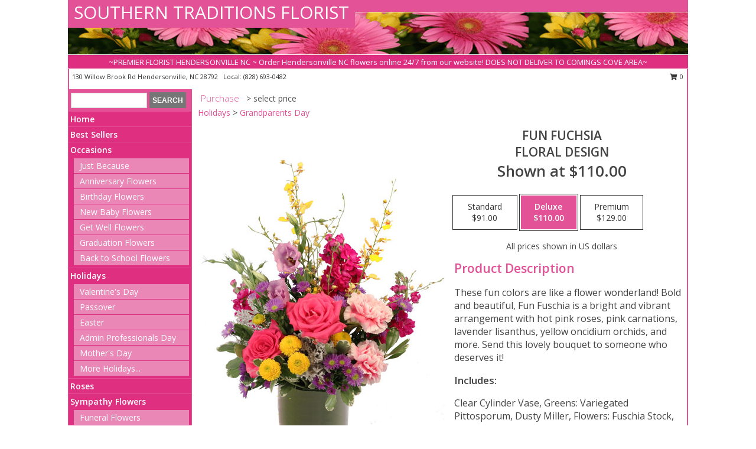

--- FILE ---
content_type: text/html; charset=UTF-8
request_url: https://www.southerntraditionsflorist.com/product/va91319/fun-fuchsia
body_size: 14127
content:
		<!DOCTYPE html>
		<html xmlns="http://www.w3.org/1999/xhtml" xml:lang="en" lang="en" xmlns:fb="http://www.facebook.com/2008/fbml">
		<head>
			<title>Fun Fuchsia Floral Design in Hendersonville, NC - SOUTHERN TRADITIONS FLORIST</title>
            <meta http-equiv="Content-Type" content="text/html; charset=UTF-8" />
            <meta name="description" content = "These fun colors are like a flower wonderland! Bold and beautiful, Fun Fuschia is a bright and vibrant arrangement with hot pink roses, pink carnations, lavender lisanthus, yellow oncidium orchids, and more. Send this lovely bouquet to someone who deserves it! Order Fun Fuchsia Floral Design from SOUTHERN TRADITIONS FLORIST - Hendersonville, NC Florist &amp; Flower Shop." />
            <meta name="keywords" content = "SOUTHERN TRADITIONS FLORIST, Fun Fuchsia Floral Design, Hendersonville, NC, North Carolina" />

            <meta property="og:title" content="SOUTHERN TRADITIONS FLORIST" />
            <meta property="og:description" content="These fun colors are like a flower wonderland! Bold and beautiful, Fun Fuschia is a bright and vibrant arrangement with hot pink roses, pink carnations, lavender lisanthus, yellow oncidium orchids, and more. Send this lovely bouquet to someone who deserves it! Order Fun Fuchsia Floral Design from SOUTHERN TRADITIONS FLORIST - Hendersonville, NC Florist &amp; Flower Shop." />
            <meta property="og:type" content="company" />
            <meta property="og:url" content="https://www.southerntraditionsflorist.com/product/va91319/fun-fuchsia" />
            <meta property="og:site_name" content="SOUTHERN TRADITIONS FLORIST" >
            <meta property="og:image" content="https://cdn.myfsn.com/flowerdatabase/f/fun-fuschia-floral-design-VA91319.425.jpg">
            <meta property="og:image:secure_url" content="https://cdn.myfsn.com/flowerdatabase/f/fun-fuschia-floral-design-VA91319.425.jpg" >
            <meta property="fb:admins" content="1379470747" />
            <meta name="viewport" content="width=device-width, initial-scale=1">
            <link rel="apple-touch-icon" href="https://cdn.myfsn.com/myfsn/images/touch-icons/apple-touch-icon.png" />
            <link rel="apple-touch-icon" sizes="120x120" href="https://cdn.myfsn.com/myfsn/images/touch-icons/apple-touch-icon-120x120.png" />
            <link rel="apple-touch-icon" sizes="152x152" href="https://cdn.myfsn.com/myfsn/images/touch-icons/apple-touch-icon-152x152.png" />
            <link rel="apple-touch-icon" sizes="167x167" href="https://cdn.myfsn.com/myfsn/images/touch-icons/apple-touch-icon-167x167.png" />
            <link rel="apple-touch-icon" sizes="180x180" href="https://cdn.myfsn.com/myfsn/images/touch-icons/apple-touch-icon-180x180.png" />
            <link rel="icon" sizes="192x192" href="https://cdn.myfsn.com/myfsn/images/touch-icons/touch-icon-192x192.png">
			<link href="https://fonts.googleapis.com/css?family=Open+Sans:300,400,600&display=swap" rel="stylesheet" media="print" onload="this.media='all'; this.onload=null;" type="text/css">
			<link href="https://cdn.myfsn.com/js/jquery/slicknav/slicknav.min.css" rel="stylesheet" media="print" onload="this.media='all'; this.onload=null;" type="text/css">
			<link href="https://cdn.myfsn.com/js/jquery/jquery-ui-1.13.1-myfsn/jquery-ui.min.css" rel="stylesheet" media="print" onload="this.media='all'; this.onload=null;" type="text/css">
			<link href="https://cdn.myfsn.com/css/myfsn/base.css?v=191" rel="stylesheet" type="text/css">
			            <link rel="stylesheet" href="https://cdnjs.cloudflare.com/ajax/libs/font-awesome/5.15.4/css/all.min.css" media="print" onload="this.media='all'; this.onload=null;" type="text/css" integrity="sha384-DyZ88mC6Up2uqS4h/KRgHuoeGwBcD4Ng9SiP4dIRy0EXTlnuz47vAwmeGwVChigm" crossorigin="anonymous">
            <link href="https://cdn.myfsn.com/css/myfsn/templates/standard/standard.css.php?v=191&color=pink" rel="stylesheet" type="text/css" />            <link href="https://cdn.myfsn.com/css/myfsn/stylesMobile.css.php?v=191&solidColor1=535353&solidColor2=535353&pattern=florish-bg.png&multiColor=0&color=pink&template=standardTemplate" rel="stylesheet" type="text/css" media="(max-width: 974px)">

            <link rel="stylesheet" href="https://cdn.myfsn.com/js/myfsn/front-end-dist/assets/layout-classic-Cq4XolPY.css" />
<link rel="modulepreload" href="https://cdn.myfsn.com/js/myfsn/front-end-dist/assets/layout-classic-V2NgZUhd.js" />
<script type="module" src="https://cdn.myfsn.com/js/myfsn/front-end-dist/assets/layout-classic-V2NgZUhd.js"></script>

            			<link rel="canonical" href="" />
			<script type="text/javascript" src="https://cdn.myfsn.com/js/jquery/jquery-3.6.0.min.js"></script>
                            <script type="text/javascript" src="https://cdn.myfsn.com/js/jquery/jquery-migrate-3.3.2.min.js"></script>
            
            <script defer type="text/javascript" src="https://cdn.myfsn.com/js/jquery/jquery-ui-1.13.1-myfsn/jquery-ui.min.js"></script>
            <script> jQuery.noConflict(); $j = jQuery; </script>
            <script>
                var _gaq = _gaq || [];
            </script>

			<script type="text/javascript" src="https://cdn.myfsn.com/js/jquery/slicknav/jquery.slicknav.min.js"></script>
			<script defer type="text/javascript" src="https://cdn.myfsn.com/js/myfsnProductInfo.js?v=191"></script>

        <!-- Upgraded to XHR based Google Analytics Code -->
                <script async src="https://www.googletagmanager.com/gtag/js?id=G-ZY4PJ5CWT6"></script>
        <script>
            window.dataLayer = window.dataLayer || [];
            function gtag(){dataLayer.push(arguments);}
            gtag('js', new Date());

                            gtag('config', 'G-ZY4PJ5CWT6');
                                gtag('config', 'G-EMLZ5PGJB1');
                        </script>
                    <script>
				function toggleHolidays(){
					$j(".hiddenHoliday").toggle();
				}
				
				function ping_url(a) {
					try { $j.ajax({ url: a, type: 'POST' }); }
					catch(ex) { }
					return true;
				}
				
				$j(function(){
					$j(".cartCount").append($j(".shoppingCartLink>a").text());
				});

			</script>
            <script type="text/javascript">
    (function(c,l,a,r,i,t,y){
        c[a]=c[a]||function(){(c[a].q=c[a].q||[]).push(arguments)};
        t=l.createElement(r);t.async=1;t.src="https://www.clarity.ms/tag/"+i;
        y=l.getElementsByTagName(r)[0];y.parentNode.insertBefore(t,y);
    })(window, document, "clarity", "script", "mn9a381hzr");
</script>            <script type="application/ld+json">{"@context":"https:\/\/schema.org","@type":"LocalBusiness","@id":"https:\/\/www.southerntraditionsflorist.com","name":"SOUTHERN TRADITIONS FLORIST","telephone":"8286930482","email":"sandradeavon@yahoo.com","url":"https:\/\/www.southerntraditionsflorist.com","priceRange":"35 - 700","address":{"@type":"PostalAddress","streetAddress":"130 Willow Brook Rd","addressLocality":"Hendersonville","addressRegion":"NC","postalCode":"28792","addressCountry":"USA"},"geo":{"@type":"GeoCoordinates","latitude":"35.32040","longitude":"-82.45830"},"image":"https:\/\/cdn.atwilltech.com\/myfsn\/images\/touch-icons\/touch-icon-192x192.png","openingHoursSpecification":[{"@type":"OpeningHoursSpecification","dayOfWeek":"Monday","opens":"09:00:00","closes":"17:00:00"},{"@type":"OpeningHoursSpecification","dayOfWeek":"Tuesday","opens":"09:00:00","closes":"17:00:00"},{"@type":"OpeningHoursSpecification","dayOfWeek":"Wednesday","opens":"09:00:00","closes":"17:00:00"},{"@type":"OpeningHoursSpecification","dayOfWeek":"Thursday","opens":"09:00:00","closes":"17:00:00"},{"@type":"OpeningHoursSpecification","dayOfWeek":"Friday","opens":"09:00:00","closes":"17:00:00"},{"@type":"OpeningHoursSpecification","dayOfWeek":"Saturday","opens":"09:00:00","closes":"12:00:00"},{"@type":"OpeningHoursSpecification","dayOfWeek":"Sunday","opens":"00:00","closes":"00:00"}],"specialOpeningHoursSpecification":[],"sameAs":["https:\/\/www.facebook.com\/pages\/Southern-Traditions-Florist\/164949520253188","https:\/\/goo.gl\/maps\/JS2BJWrRqEsrFftH8"],"areaServed":{"@type":"Place","name":["Dana","Edneyville","Flat Rock","Hendersonville","Horse Shoe","Mountain Home"]}}</script>            <script type="application/ld+json">{"@context":"https:\/\/schema.org","@type":"Service","serviceType":"Florist","provider":{"@type":"LocalBusiness","@id":"https:\/\/www.southerntraditionsflorist.com"}}</script>            <script type="application/ld+json">{"@context":"https:\/\/schema.org","@type":"BreadcrumbList","name":"Site Map","itemListElement":[{"@type":"ListItem","position":1,"item":{"name":"Home","@id":"https:\/\/www.southerntraditionsflorist.com\/"}},{"@type":"ListItem","position":2,"item":{"name":"Best Sellers","@id":"https:\/\/www.southerntraditionsflorist.com\/best-sellers.php"}},{"@type":"ListItem","position":3,"item":{"name":"Occasions","@id":"https:\/\/www.southerntraditionsflorist.com\/all_occasions.php"}},{"@type":"ListItem","position":4,"item":{"name":"Just Because","@id":"https:\/\/www.southerntraditionsflorist.com\/any_occasion.php"}},{"@type":"ListItem","position":5,"item":{"name":"Anniversary Flowers","@id":"https:\/\/www.southerntraditionsflorist.com\/anniversary.php"}},{"@type":"ListItem","position":6,"item":{"name":"Birthday Flowers","@id":"https:\/\/www.southerntraditionsflorist.com\/birthday.php"}},{"@type":"ListItem","position":7,"item":{"name":"New Baby Flowers","@id":"https:\/\/www.southerntraditionsflorist.com\/new_baby.php"}},{"@type":"ListItem","position":8,"item":{"name":"Get Well Flowers","@id":"https:\/\/www.southerntraditionsflorist.com\/get_well.php"}},{"@type":"ListItem","position":9,"item":{"name":"Graduation Flowers","@id":"https:\/\/www.southerntraditionsflorist.com\/graduation-flowers"}},{"@type":"ListItem","position":10,"item":{"name":"Back to School Flowers","@id":"https:\/\/www.southerntraditionsflorist.com\/back-to-school-flowers"}},{"@type":"ListItem","position":11,"item":{"name":"Holidays","@id":"https:\/\/www.southerntraditionsflorist.com\/holidays.php"}},{"@type":"ListItem","position":12,"item":{"name":"Valentine's Day","@id":"https:\/\/www.southerntraditionsflorist.com\/valentines-day-flowers.php"}},{"@type":"ListItem","position":13,"item":{"name":"Passover","@id":"https:\/\/www.southerntraditionsflorist.com\/passover.php"}},{"@type":"ListItem","position":14,"item":{"name":"Easter","@id":"https:\/\/www.southerntraditionsflorist.com\/easter-flowers.php"}},{"@type":"ListItem","position":15,"item":{"name":"Admin Professionals Day","@id":"https:\/\/www.southerntraditionsflorist.com\/admin-professionals-day-flowers.php"}},{"@type":"ListItem","position":16,"item":{"name":"Mother's Day","@id":"https:\/\/www.southerntraditionsflorist.com\/mothers-day-flowers.php"}},{"@type":"ListItem","position":17,"item":{"name":"Father's Day","@id":"https:\/\/www.southerntraditionsflorist.com\/fathers-day-flowers.php"}},{"@type":"ListItem","position":18,"item":{"name":"Rosh Hashanah","@id":"https:\/\/www.southerntraditionsflorist.com\/rosh-hashanah.php"}},{"@type":"ListItem","position":19,"item":{"name":"Grandparents Day","@id":"https:\/\/www.southerntraditionsflorist.com\/grandparents-day-flowers.php"}},{"@type":"ListItem","position":20,"item":{"name":"National Boss Day","@id":"https:\/\/www.southerntraditionsflorist.com\/national-boss-day"}},{"@type":"ListItem","position":21,"item":{"name":"Sweetest Day","@id":"https:\/\/www.southerntraditionsflorist.com\/holidays.php\/sweetest-day"}},{"@type":"ListItem","position":22,"item":{"name":"Halloween","@id":"https:\/\/www.southerntraditionsflorist.com\/halloween-flowers.php"}},{"@type":"ListItem","position":23,"item":{"name":"Thanksgiving (USA)","@id":"https:\/\/www.southerntraditionsflorist.com\/thanksgiving-flowers-usa.php"}},{"@type":"ListItem","position":24,"item":{"name":"Hanukkah","@id":"https:\/\/www.southerntraditionsflorist.com\/hanukkah.php"}},{"@type":"ListItem","position":25,"item":{"name":"Christmas","@id":"https:\/\/www.southerntraditionsflorist.com\/christmas-flowers.php"}},{"@type":"ListItem","position":26,"item":{"name":"Roses","@id":"https:\/\/www.southerntraditionsflorist.com\/roses.php"}},{"@type":"ListItem","position":27,"item":{"name":"Sympathy Flowers","@id":"https:\/\/www.southerntraditionsflorist.com\/sympathy-flowers"}},{"@type":"ListItem","position":28,"item":{"name":"Funeral Flowers","@id":"https:\/\/www.southerntraditionsflorist.com\/sympathy.php"}},{"@type":"ListItem","position":29,"item":{"name":"Standing Sprays & Wreaths","@id":"https:\/\/www.southerntraditionsflorist.com\/sympathy-flowers\/standing-sprays"}},{"@type":"ListItem","position":30,"item":{"name":"Casket Flowers","@id":"https:\/\/www.southerntraditionsflorist.com\/sympathy-flowers\/casket-flowers"}},{"@type":"ListItem","position":31,"item":{"name":"Sympathy Arrangements","@id":"https:\/\/www.southerntraditionsflorist.com\/sympathy-flowers\/sympathy-arrangements"}},{"@type":"ListItem","position":32,"item":{"name":"Cremation and Memorial","@id":"https:\/\/www.southerntraditionsflorist.com\/sympathy-flowers\/cremation-and-memorial"}},{"@type":"ListItem","position":33,"item":{"name":"For The Home","@id":"https:\/\/www.southerntraditionsflorist.com\/sympathy-flowers\/for-the-home"}},{"@type":"ListItem","position":34,"item":{"name":"Seasonal","@id":"https:\/\/www.southerntraditionsflorist.com\/seasonal.php"}},{"@type":"ListItem","position":35,"item":{"name":"Winter Flowers","@id":"https:\/\/www.southerntraditionsflorist.com\/winter-flowers.php"}},{"@type":"ListItem","position":36,"item":{"name":"Spring Flowers","@id":"https:\/\/www.southerntraditionsflorist.com\/spring-flowers.php"}},{"@type":"ListItem","position":37,"item":{"name":"Summer Flowers","@id":"https:\/\/www.southerntraditionsflorist.com\/summer-flowers.php"}},{"@type":"ListItem","position":38,"item":{"name":"Fall Flowers","@id":"https:\/\/www.southerntraditionsflorist.com\/fall-flowers.php"}},{"@type":"ListItem","position":39,"item":{"name":"Plants","@id":"https:\/\/www.southerntraditionsflorist.com\/plants.php"}},{"@type":"ListItem","position":40,"item":{"name":"Modern\/Tropical Designs","@id":"https:\/\/www.southerntraditionsflorist.com\/high-styles"}},{"@type":"ListItem","position":41,"item":{"name":"Gift Baskets","@id":"https:\/\/www.southerntraditionsflorist.com\/gift-baskets"}},{"@type":"ListItem","position":42,"item":{"name":"Wedding Flowers","@id":"https:\/\/www.southerntraditionsflorist.com\/wedding-flowers"}},{"@type":"ListItem","position":43,"item":{"name":"Wedding Bouquets","@id":"https:\/\/www.southerntraditionsflorist.com\/wedding-bouquets"}},{"@type":"ListItem","position":44,"item":{"name":"Wedding Party Flowers","@id":"https:\/\/www.southerntraditionsflorist.com\/wedding-party-flowers"}},{"@type":"ListItem","position":45,"item":{"name":"Reception Flowers","@id":"https:\/\/www.southerntraditionsflorist.com\/reception-flowers"}},{"@type":"ListItem","position":46,"item":{"name":"Ceremony Flowers","@id":"https:\/\/www.southerntraditionsflorist.com\/ceremony-flowers"}},{"@type":"ListItem","position":47,"item":{"name":"Gift Items","@id":"https:\/\/www.southerntraditionsflorist.com\/gift_items.php"}},{"@type":"ListItem","position":48,"item":{"name":"Patriotic Flowers","@id":"https:\/\/www.southerntraditionsflorist.com\/patriotic-flowers"}},{"@type":"ListItem","position":49,"item":{"name":"Prom Flowers","@id":"https:\/\/www.southerntraditionsflorist.com\/prom-flowers"}},{"@type":"ListItem","position":50,"item":{"name":"Corsages","@id":"https:\/\/www.southerntraditionsflorist.com\/prom-flowers\/corsages"}},{"@type":"ListItem","position":51,"item":{"name":"Boutonnieres","@id":"https:\/\/www.southerntraditionsflorist.com\/prom-flowers\/boutonnieres"}},{"@type":"ListItem","position":52,"item":{"name":"Hairpieces & Handheld Bouquets","@id":"https:\/\/www.southerntraditionsflorist.com\/prom-flowers\/hairpieces-handheld-bouquets"}},{"@type":"ListItem","position":53,"item":{"name":"En Espa\u00f1ol","@id":"https:\/\/www.southerntraditionsflorist.com\/en-espanol.php"}},{"@type":"ListItem","position":54,"item":{"name":"Love & Romance","@id":"https:\/\/www.southerntraditionsflorist.com\/love-romance"}},{"@type":"ListItem","position":55,"item":{"name":"About Us","@id":"https:\/\/www.southerntraditionsflorist.com\/about_us.php"}},{"@type":"ListItem","position":56,"item":{"name":"Luxury","@id":"https:\/\/www.southerntraditionsflorist.com\/luxury"}},{"@type":"ListItem","position":57,"item":{"name":"Reviews","@id":"https:\/\/www.southerntraditionsflorist.com\/reviews.php"}},{"@type":"ListItem","position":58,"item":{"name":"Custom Orders","@id":"https:\/\/www.southerntraditionsflorist.com\/custom_orders.php"}},{"@type":"ListItem","position":59,"item":{"name":"Special Offers","@id":"https:\/\/www.southerntraditionsflorist.com\/special_offers.php"}},{"@type":"ListItem","position":60,"item":{"name":"Contact Us","@id":"https:\/\/www.southerntraditionsflorist.com\/contact_us.php"}},{"@type":"ListItem","position":61,"item":{"name":"Flower Delivery","@id":"https:\/\/www.southerntraditionsflorist.com\/flower-delivery.php"}},{"@type":"ListItem","position":62,"item":{"name":"Funeral Home Flower Delivery","@id":"https:\/\/www.southerntraditionsflorist.com\/funeral-home-delivery.php"}},{"@type":"ListItem","position":63,"item":{"name":"Hospital Flower Delivery","@id":"https:\/\/www.southerntraditionsflorist.com\/hospital-delivery.php"}},{"@type":"ListItem","position":64,"item":{"name":"Site Map","@id":"https:\/\/www.southerntraditionsflorist.com\/site_map.php"}},{"@type":"ListItem","position":65,"item":{"name":"COVID-19-Update","@id":"https:\/\/www.southerntraditionsflorist.com\/covid-19-update"}},{"@type":"ListItem","position":66,"item":{"name":"Pricing & Substitution Policy","@id":"https:\/\/www.southerntraditionsflorist.com\/pricing-substitution-policy"}}]}</script>		</head>
		<body>
        		<div id="wrapper" class="js-nav-popover-boundary">
        <button onclick="window.location.href='#content'" class="skip-link">Skip to Main Content</button>
		<div style="font-size:22px;padding-top:1rem;display:none;" class='topMobileLink topMobileLeft'>
			<a style="text-decoration:none;display:block; height:45px;" onclick="return ping_url('/request/trackPhoneClick.php?clientId=157858&number=8286930482');" href="tel:+1-828-693-0482">
				<span style="vertical-align: middle;" class="fas fa-mobile fa-2x"></span>
					<span>(828) 693-0482</span>
			</a>
		</div>
		<div style="font-size:22px;padding-top:1rem;display:none;" class='topMobileLink topMobileRight'>
			<a href="#" onclick="$j('.shoppingCartLink').submit()" role="button" class='hoverLink' aria-label="View Items in Cart" style='font-weight: normal;
				text-decoration: none; font-size:22px;display:block; height:45px;'>
				<span style='padding-right:15px;' class='fa fa-shopping-cart fa-lg' aria-hidden='true'></span>
                <span class='cartCount' style='text-transform: none;'></span>
            </a>
		</div>
        <header><div class='socHeaderMsg'></div>		<div id="header">
			<div id="flowershopInfo">
				<div id="infoText">
					<h1 id="title"><a tabindex="1" href="https://www.southerntraditionsflorist.com">SOUTHERN TRADITIONS FLORIST</a></h1>
				</div>
			</div>
			<div id="tagline">~PREMIER FLORIST HENDERSONVILLE NC ~ Order Hendersonville NC flowers online 24/7 from our website! DOES NOT DELIVER TO COMINGS COVE AREA~</div>
		</div>	<div style="clear:both"></div>
		<div id="address">
		            <div style="float: right">
                <form class="shoppingCartLink" action="https://www.southerntraditionsflorist.com/Shopping_Cart.php" method="post" style="display:inline-block;">
                <input type="hidden" name="cartId" value="">
                <input type="hidden" name="sessionId" value="">
                <input type="hidden" name="shop_id" value="8286930482">
                <input type="hidden" name="order_src" value="">
                <input type="hidden" name="url_promo" value="">
                    <a href="#" class="shoppingCartText" onclick="$j('.shoppingCartLink').submit()" role="button" aria-label="View Items in Cart">
                    <span class="fa fa-shopping-cart fa-fw" aria-hidden="true"></span>
                    0                    </a>
                </form>
            </div>
                    <div style="float:left;">
            <span><span>130 Willow Brook Rd </span><span>Hendersonville</span>, <span class="region">NC</span> <span class="postal-code">28792</span></span>            <span>&nbsp Local: </span>        <a  class="phoneNumberLink" href='tel: +1-828-693-0482' aria-label="Call local number: +1-828-693-0482"
            onclick="return ping_url('/request/trackPhoneClick.php?clientId=157858&number=8286930482');" >
            (828) 693-0482        </a>
                    </div>
				<div style="clear:both"></div>
		</div>
		<div style="clear:both"></div>
		</header>			<div class="contentNavWrapper">
			<div id="navigation">
								<div class="navSearch">
										<form action="https://www.southerntraditionsflorist.com/search_site.php" method="get" role="search" aria-label="Product">
						<input type="text" class="myFSNSearch" aria-label="Product Search" title='Product Search' name="myFSNSearch" value="" >
						<input type="submit" value="SEARCH">
					</form>
									</div>
								<div style="clear:both"></div>
                <nav aria-label="Site">
                    <ul id="mainMenu">
                    <li class="hideForFull">
                        <a class='mobileDialogLink' onclick="return ping_url('/request/trackPhoneClick.php?clientId=157858&number=8286930482');" href="tel:+1-828-693-0482">
                            <span style="vertical-align: middle;" class="fas fa-mobile fa-2x"></span>
                            <span>(828) 693-0482</span>
                        </a>
                    </li>
                    <li class="hideForFull">
                        <div class="mobileNavSearch">
                                                        <form id="mobileSearchForm" action="https://www.southerntraditionsflorist.com/search_site.php" method="get" role="search" aria-label="Product">
                                <input type="text" title='Product Search' aria-label="Product Search" class="myFSNSearch" name="myFSNSearch">
                                <img style="width:32px;display:inline-block;vertical-align:middle;cursor:pointer" src="https://cdn.myfsn.com/myfsn/images/mag-glass.png" alt="search" onclick="$j('#mobileSearchForm').submit()">
                            </form>
                                                    </div>
                    </li>

                    <li><a href="https://www.southerntraditionsflorist.com/" title="Home" style="text-decoration: none;">Home</a></li><li><a href="https://www.southerntraditionsflorist.com/best-sellers.php" title="Best Sellers" style="text-decoration: none;">Best Sellers</a></li><li><a href="https://www.southerntraditionsflorist.com/all_occasions.php" title="Occasions" style="text-decoration: none;">Occasions</a><ul><li><a href="https://www.southerntraditionsflorist.com/any_occasion.php" title="Just Because">Just Because</a></li>
<li><a href="https://www.southerntraditionsflorist.com/anniversary.php" title="Anniversary Flowers">Anniversary Flowers</a></li>
<li><a href="https://www.southerntraditionsflorist.com/birthday.php" title="Birthday Flowers">Birthday Flowers</a></li>
<li><a href="https://www.southerntraditionsflorist.com/new_baby.php" title="New Baby Flowers">New Baby Flowers</a></li>
<li><a href="https://www.southerntraditionsflorist.com/get_well.php" title="Get Well Flowers">Get Well Flowers</a></li>
<li><a href="https://www.southerntraditionsflorist.com/graduation-flowers" title="Graduation Flowers">Graduation Flowers</a></li>
<li><a href="https://www.southerntraditionsflorist.com/back-to-school-flowers" title="Back to School Flowers">Back to School Flowers</a></li>
</ul></li><li><a href="https://www.southerntraditionsflorist.com/holidays.php" title="Holidays" style="text-decoration: none;">Holidays</a><ul><li><a href="https://www.southerntraditionsflorist.com/valentines-day-flowers.php" title="Valentine's Day">Valentine's Day</a></li>
<li><a href="https://www.southerntraditionsflorist.com/passover.php" title="Passover">Passover</a></li>
<li><a href="https://www.southerntraditionsflorist.com/easter-flowers.php" title="Easter">Easter</a></li>
<li><a href="https://www.southerntraditionsflorist.com/admin-professionals-day-flowers.php" title="Admin Professionals Day">Admin Professionals Day</a></li>
<li><a href="https://www.southerntraditionsflorist.com/mothers-day-flowers.php" title="Mother's Day">Mother's Day</a></li>
<li><a role='button' name='holidays' href='javascript:' onclick='toggleHolidays()' title="Holidays">More Holidays...</a></li>
<li class="hiddenHoliday"><a href="https://www.southerntraditionsflorist.com/fathers-day-flowers.php"  title="Father's Day">Father's Day</a></li>
<li class="hiddenHoliday"><a href="https://www.southerntraditionsflorist.com/rosh-hashanah.php"  title="Rosh Hashanah">Rosh Hashanah</a></li>
<li class="hiddenHoliday"><a href="https://www.southerntraditionsflorist.com/grandparents-day-flowers.php"  title="Grandparents Day">Grandparents Day</a></li>
<li class="hiddenHoliday"><a href="https://www.southerntraditionsflorist.com/national-boss-day"  title="National Boss Day">National Boss Day</a></li>
<li class="hiddenHoliday"><a href="https://www.southerntraditionsflorist.com/holidays.php/sweetest-day"  title="Sweetest Day">Sweetest Day</a></li>
<li class="hiddenHoliday"><a href="https://www.southerntraditionsflorist.com/halloween-flowers.php"  title="Halloween">Halloween</a></li>
<li class="hiddenHoliday"><a href="https://www.southerntraditionsflorist.com/thanksgiving-flowers-usa.php"  title="Thanksgiving (USA)">Thanksgiving (USA)</a></li>
<li class="hiddenHoliday"><a href="https://www.southerntraditionsflorist.com/hanukkah.php"  title="Hanukkah">Hanukkah</a></li>
<li class="hiddenHoliday"><a href="https://www.southerntraditionsflorist.com/christmas-flowers.php"  title="Christmas">Christmas</a></li>
</ul></li><li><a href="https://www.southerntraditionsflorist.com/roses.php" title="Roses" style="text-decoration: none;">Roses</a></li><li><a href="https://www.southerntraditionsflorist.com/sympathy-flowers" title="Sympathy Flowers" style="text-decoration: none;">Sympathy Flowers</a><ul><li><a href="https://www.southerntraditionsflorist.com/sympathy.php" title="Funeral Flowers">Funeral Flowers</a></li>
<li><a href="https://www.southerntraditionsflorist.com/sympathy-flowers/standing-sprays" title="Standing Sprays & Wreaths">Standing Sprays & Wreaths</a></li>
<li><a href="https://www.southerntraditionsflorist.com/sympathy-flowers/casket-flowers" title="Casket Flowers">Casket Flowers</a></li>
<li><a href="https://www.southerntraditionsflorist.com/sympathy-flowers/sympathy-arrangements" title="Sympathy Arrangements">Sympathy Arrangements</a></li>
<li><a href="https://www.southerntraditionsflorist.com/sympathy-flowers/cremation-and-memorial" title="Cremation and Memorial">Cremation and Memorial</a></li>
<li><a href="https://www.southerntraditionsflorist.com/sympathy-flowers/for-the-home" title="For The Home">For The Home</a></li>
</ul></li><li><a href="https://www.southerntraditionsflorist.com/seasonal.php" title="Seasonal" style="text-decoration: none;">Seasonal</a><ul><li><a href="https://www.southerntraditionsflorist.com/winter-flowers.php" title="Winter Flowers">Winter Flowers</a></li>
<li><a href="https://www.southerntraditionsflorist.com/spring-flowers.php" title="Spring Flowers">Spring Flowers</a></li>
<li><a href="https://www.southerntraditionsflorist.com/summer-flowers.php" title="Summer Flowers">Summer Flowers</a></li>
<li><a href="https://www.southerntraditionsflorist.com/fall-flowers.php" title="Fall Flowers">Fall Flowers</a></li>
</ul></li><li><a href="https://www.southerntraditionsflorist.com/plants.php" title="Plants" style="text-decoration: none;">Plants</a></li><li><a href="https://www.southerntraditionsflorist.com/high-styles" title="Modern/Tropical Designs" style="text-decoration: none;">Modern/Tropical Designs</a></li><li><a href="https://www.southerntraditionsflorist.com/gift-baskets" title="Gift Baskets" style="text-decoration: none;">Gift Baskets</a></li><li><a href="https://www.southerntraditionsflorist.com/wedding-flowers" title="Wedding Flowers" style="text-decoration: none;">Wedding Flowers</a></li><li><a href="https://www.southerntraditionsflorist.com/wedding-bouquets" title="Wedding Bouquets" style="text-decoration: none;">Wedding Bouquets</a></li><li><a href="https://www.southerntraditionsflorist.com/wedding-party-flowers" title="Wedding Party Flowers" style="text-decoration: none;">Wedding Party Flowers</a></li><li><a href="https://www.southerntraditionsflorist.com/reception-flowers" title="Reception Flowers" style="text-decoration: none;">Reception Flowers</a></li><li><a href="https://www.southerntraditionsflorist.com/ceremony-flowers" title="Ceremony Flowers" style="text-decoration: none;">Ceremony Flowers</a></li><li><a href="https://www.southerntraditionsflorist.com/gift_items.php" title="Gift Items" style="text-decoration: none;">Gift Items</a></li><li><a href="https://www.southerntraditionsflorist.com/patriotic-flowers" title="Patriotic Flowers" style="text-decoration: none;">Patriotic Flowers</a></li><li><a href="https://www.southerntraditionsflorist.com/prom-flowers" title="Prom Flowers" style="text-decoration: none;">Prom Flowers</a><ul><li><a href="https://www.southerntraditionsflorist.com/prom-flowers/corsages" title="Corsages">Corsages</a></li>
<li><a href="https://www.southerntraditionsflorist.com/prom-flowers/boutonnieres" title="Boutonnieres">Boutonnieres</a></li>
<li><a href="https://www.southerntraditionsflorist.com/prom-flowers/hairpieces-handheld-bouquets" title="Hairpieces & Handheld Bouquets">Hairpieces & Handheld Bouquets</a></li>
</ul></li><li><a href="https://www.southerntraditionsflorist.com/en-espanol.php" title="En Español" style="text-decoration: none;">En Español</a></li><li><a href="https://www.southerntraditionsflorist.com/love-romance" title="Love & Romance" style="text-decoration: none;">Love & Romance</a></li><li><a href="https://www.southerntraditionsflorist.com/about_us.php" title="About Us" style="text-decoration: none;">About Us</a></li><li><a href="https://www.southerntraditionsflorist.com/luxury" title="Luxury" style="text-decoration: none;">Luxury</a></li><li><a href="https://www.southerntraditionsflorist.com/custom_orders.php" title="Custom Orders" style="text-decoration: none;">Custom Orders</a></li><li><a href="https://www.southerntraditionsflorist.com/covid-19-update" title="COVID-19-Update" style="text-decoration: none;">COVID-19-Update</a></li><li><a href="https://www.southerntraditionsflorist.com/pricing-substitution-policy" title="Pricing & Substitution Policy" style="text-decoration: none;">Pricing & Substitution Policy</a></li>                    </ul>
                </nav>
			<div style='margin-top:10px;margin-bottom:10px'></div></div>        <script>
            gtag('event', 'view_item', {
                currency: "USD",
                value: 110,
                items: [
                    {
                        item_id: "VA91319",
                        item_name: "Fun Fuchsia",
                        item_category: "Floral Design",
                        price: 110,
                        quantity: 1
                    }
                ]
            });
        </script>
        
    <main id="content">
        <div id="pageTitle">Purchase</div>
        <div id="subTitle" style="color:#535353">&gt; select price</div>
        <div class='breadCrumb'><a href="https://www.southerntraditionsflorist.com/holidays.php">Holidays</a> &gt; <a href="https://www.southerntraditionsflorist.com/grandparents-day-flowers.php" title="Grandparents Day">Grandparents Day</a></div> <!-- Begin Feature -->

                        <style>
                #footer {
                    float:none;
                    margin: auto;
                    width: 1050px;
                    background-color: #ffffff;
                }
                .contentNavWrapper {
                    overflow: auto;
                }
                </style>
                        <div>
            <script type="application/ld+json">{"@context":"https:\/\/schema.org","@type":"Product","name":"FUN FUCHSIA","brand":{"@type":"Brand","name":"SOUTHERN TRADITIONS FLORIST"},"image":"https:\/\/cdn.myfsn.com\/flowerdatabase\/f\/fun-fuschia-floral-design-VA91319.300.jpg","description":"These fun colors are like a flower wonderland! Bold and beautiful, Fun Fuschia is a bright and vibrant arrangement with hot pink roses, pink carnations, lavender lisanthus, yellow oncidium orchids, and more. Send this lovely bouquet to someone who deserves it!","mpn":"VA91319","sku":"VA91319","offers":[{"@type":"AggregateOffer","lowPrice":"91.00","highPrice":"129.00","priceCurrency":"USD","offerCount":"1"},{"@type":"Offer","price":"91.00","url":"129.00","priceCurrency":"USD","availability":"https:\/\/schema.org\/InStock","priceValidUntil":"2100-12-31"}]}</script>            <div id="newInfoPageProductWrapper">
            <div id="newProductInfoLeft" class="clearFix">
            <div class="image">
                                <img class="norightclick productPageImage"
                                    width="365"
                    height="442"
                                src="https://cdn.myfsn.com/flowerdatabase/f/fun-fuschia-floral-design-VA91319.425.jpg"
                alt="Fun Fuchsia Floral Design" />
                </div>
            </div>
            <div id="newProductInfoRight" class="clearFix">
                <form action="https://www.southerntraditionsflorist.com/Add_Product.php" method="post">
                    <input type="hidden" name="strPhotoID" value="VA91319">
                    <input type="hidden" name="page_id" value="">
                    <input type="hidden" name="shop_id" value="">
                    <input type="hidden" name="src" value="">
                    <input type="hidden" name="url_promo" value="">
                    <div id="productNameInfo">
                        <div style="font-size: 21px; font-weight: 900">
                            FUN FUCHSIA<BR/>FLORAL DESIGN
                        </div>
                                                <div id="price-indicator"
                             style="font-size: 26px; font-weight: 900">
                            Shown at $110.00                        </div>
                                            </div>
                    <br>

                            <div class="flexContainer" id="newProductPricingInfoContainer">
                <br>
                <div id="newProductPricingInfoContainerInner">

                    <div class="price-flexbox" id="purchaseOptions">
                                                    <span class="price-radio-span">
                                <label for="fsn-id-0"
                                       class="price-label productHover ">
                                    <input type="radio"
                                           name="price_selected"
                                           data-price="$91.00"
                                           value = "1"
                                           class="price-notice price-button"
                                           id="fsn-id-0"
                                                                                       aria-label="Select pricing $91.00 for standard Floral Design"
                                    >
                                    <span class="gridWrapper">
                                        <span class="light gridTop">Standard</span>
                                        <span class="heavy gridTop">Standard</span>
                                        <span class="light gridBottom">$91.00</span>
                                        <span class="heavy gridBottom">$91.00</span>
                                    </span>
                                </label>
                            </span>
                                                        <span class="price-radio-span">
                                <label for="fsn-id-1"
                                       class="price-label productHover pn-selected">
                                    <input type="radio"
                                           name="price_selected"
                                           data-price="$110.00"
                                           value = "2"
                                           class="price-notice price-button"
                                           id="fsn-id-1"
                                           checked                                            aria-label="Select pricing $110.00 for deluxe Floral Design"
                                    >
                                    <span class="gridWrapper">
                                        <span class="light gridTop">Deluxe</span>
                                        <span class="heavy gridTop">Deluxe</span>
                                        <span class="light gridBottom">$110.00</span>
                                        <span class="heavy gridBottom">$110.00</span>
                                    </span>
                                </label>
                            </span>
                                                        <span class="price-radio-span">
                                <label for="fsn-id-2"
                                       class="price-label productHover ">
                                    <input type="radio"
                                           name="price_selected"
                                           data-price="$129.00"
                                           value = "3"
                                           class="price-notice price-button"
                                           id="fsn-id-2"
                                                                                       aria-label="Select pricing $129.00 for premium Floral Design"
                                    >
                                    <span class="gridWrapper">
                                        <span class="light gridTop">Premium</span>
                                        <span class="heavy gridTop">Premium</span>
                                        <span class="light gridBottom">$129.00</span>
                                        <span class="heavy gridBottom">$129.00</span>
                                    </span>
                                </label>
                            </span>
                                                </div>
                </div>
            </div>
                                <p style="text-align: center">
                        All prices shown in US dollars                        </p>
                        
                                <div id="productDescription" class='descriptionClassic'>
                                    <h2>Product Description</h2>
                    <p style="font-size: 16px;" aria-label="Product Description">
                    These fun colors are like a flower wonderland! Bold and beautiful, Fun Fuschia is a bright and vibrant arrangement with hot pink roses, pink carnations, lavender lisanthus, yellow oncidium orchids, and more. Send this lovely bouquet to someone who deserves it!                    </p>
                                <div id='includesHeader' aria-label='Recipe Header>'>Includes:</div>
                <p id="recipeContainer" aria-label="Recipe Content">
                    Clear Cylinder Vase, Greens: Variegated Pittosporum, Dusty Miller, Flowers: Fuschia Stock, Lavender Lisianthus, Purple Monte Casino Asters, Bicolor Pinkwhite Carnations, Yellow Oncidium Orchids, Pink Roses.                </p>
                </div>
                <div id="productPageUrgencyWrapper">
                                </div>
                <div id="productPageBuyButtonWrapper">
                            <style>
            .addToCartButton {
                font-size: 19px;
                background-color: #535353;
                color: white;
                padding: 3px;
                margin-top: 14px;
                cursor: pointer;
                display: block;
                text-decoration: none;
                font-weight: 300;
                width: 100%;
                outline-offset: -10px;
            }
        </style>
        <input type="submit" class="addToCartButton adaOnHoverCustomBackgroundColor adaButtonTextColor" value="Buy Now" aria-label="Buy Fun Fuchsia for $110.00" title="Buy Fun Fuchsia for $110.00">                </div>
                </form>
            </div>
            </div>
            </div>
                    <script>
                var dateSelectedClass = 'pn-selected';
                $j(function() {
                    $j('.price-notice').on('click', function() {
                        if(!$j(this).parent().hasClass(dateSelectedClass)) {
                            $j('.pn-selected').removeClass(dateSelectedClass);
                            $j(this).parent().addClass(dateSelectedClass);
                            $j('#price-indicator').text('Selected: ' + $j(this).data('price'));
                            if($j('.addToCartButton').length) {
                                const text = $j('.addToCartButton').attr("aria-label").replace(/\$\d+\.\d\d/, $j(this).data("price"));
                                $j('.addToCartButton').attr("aria-label", text);
                                $j('.addToCartButton').attr("title", text);
                            }
                        }
                    });
                });
            </script>
                <div class="clear"></div>
                <h2 id="suggestedProducts" class="suggestProducts">You might also be interested in these arrangements</h2>
        <div style="text-align:center">
            
            <div class="product_new productMedium">
                <div class="prodImageContainerM">
                    <a href="https://www.southerntraditionsflorist.com/product/pdc2250521/grandparents-day-beauty" aria-label="View Grandparent&#039;s Day Beauty Premium Designer&#039;s Choice Info">
                        <img class="productImageMedium"
                                                    width="167"
                            height="203"
                                                src="https://cdn.myfsn.com/flowerdatabase/g/grandparents-day-beauty-premium-designers-choice-PDC2250521.167.jpg"
                        alt="Grandparent&#039;s Day Beauty Premium Designer&#039;s Choice"
                        />
                    </a>
                </div>
                <div class="productSubImageText">
                                        <div class='namePriceString'>
                        <span role="heading" aria-level="3" aria-label="GRANDPARENT&#039;S DAY BEAUTY PREMIUM DESIGNER&#039;S CHOICE"
                              style='text-align: left;float: left;text-overflow: ellipsis;
                                width: 67%; white-space: nowrap; overflow: hidden'>GRANDPARENT'S DAY BEAUTY</span>
                        <span style='float: right;text-align: right; width:33%;'> $135.00</span>
                    </div>
                    <div style='clear: both'></div>
                    </div>
                    
                <div class="buttonSection adaOnHoverBackgroundColor">
                    <div style="display: inline-block; text-align: center; height: 100%">
                        <div class="button" style="display: inline-block; font-size: 16px; width: 100%; height: 100%;">
                                                            <a style="height: 100%; width: 100%" class="prodButton adaButtonTextColor" title="Buy Now"
                                   href="https://www.southerntraditionsflorist.com/Add_Product.php?strPhotoID=PDC2250521&amp;price_selected=2&amp;page_id=29"
                                   aria-label="Buy GRANDPARENT&#039;S DAY BEAUTY Now for  $135.00">
                                    Buy Now                                </a>
                                                        </div>
                    </div>
                </div>
            </div>
            
            <div class="product_new productMedium">
                <div class="prodImageContainerM">
                    <a href="https://www.southerntraditionsflorist.com/product/va92219/pink-n-flirty" aria-label="View Pink N&#039; Flirty Floral Design Info">
                        <img class="productImageMedium"
                                                    width="167"
                            height="203"
                                                src="https://cdn.myfsn.com/flowerdatabase/p/pink-n-flirty-floral-design-VA92219.167.jpg"
                        alt="Pink N&#039; Flirty Floral Design"
                        />
                    </a>
                </div>
                <div class="productSubImageText">
                                        <div class='namePriceString'>
                        <span role="heading" aria-level="3" aria-label="PINK N&#039; FLIRTY FLORAL DESIGN"
                              style='text-align: left;float: left;text-overflow: ellipsis;
                                width: 67%; white-space: nowrap; overflow: hidden'>PINK N' FLIRTY</span>
                        <span style='float: right;text-align: right; width:33%;'> $98.00</span>
                    </div>
                    <div style='clear: both'></div>
                    </div>
                    
                <div class="buttonSection adaOnHoverBackgroundColor">
                    <div style="display: inline-block; text-align: center; height: 100%">
                        <div class="button" style="display: inline-block; font-size: 16px; width: 100%; height: 100%;">
                                                            <a style="height: 100%; width: 100%" class="prodButton adaButtonTextColor" title="Buy Now"
                                   href="https://www.southerntraditionsflorist.com/Add_Product.php?strPhotoID=VA92219&amp;price_selected=2&amp;page_id=29"
                                   aria-label="Buy PINK N&#039; FLIRTY Now for  $98.00">
                                    Buy Now                                </a>
                                                        </div>
                    </div>
                </div>
            </div>
            
            <div class="product_new productMedium">
                <div class="prodImageContainerM">
                    <a href="https://www.southerntraditionsflorist.com/product/va043215/violet-fields" aria-label="View Violet Fields Bouquet Info">
                        <img class="productImageMedium"
                                                    width="167"
                            height="203"
                                                src="https://cdn.myfsn.com/flowerdatabase/v/violet-fields-bouquet.167.jpg"
                        alt="Violet Fields Bouquet"
                        />
                    </a>
                </div>
                <div class="productSubImageText">
                                        <div class='namePriceString'>
                        <span role="heading" aria-level="3" aria-label="VIOLET FIELDS BOUQUET"
                              style='text-align: left;float: left;text-overflow: ellipsis;
                                width: 67%; white-space: nowrap; overflow: hidden'>VIOLET FIELDS</span>
                        <span style='float: right;text-align: right; width:33%;'> $98.00</span>
                    </div>
                    <div style='clear: both'></div>
                    </div>
                    
                <div class="buttonSection adaOnHoverBackgroundColor">
                    <div style="display: inline-block; text-align: center; height: 100%">
                        <div class="button" style="display: inline-block; font-size: 16px; width: 100%; height: 100%;">
                                                            <a style="height: 100%; width: 100%" class="prodButton adaButtonTextColor" title="Buy Now"
                                   href="https://www.southerntraditionsflorist.com/Add_Product.php?strPhotoID=VA043215&amp;price_selected=2&amp;page_id=29"
                                   aria-label="Buy VIOLET FIELDS Now for  $98.00">
                                    Buy Now                                </a>
                                                        </div>
                    </div>
                </div>
            </div>
                    </div>
        <div class="clear"></div>
        <div id="storeInfoPurchaseWide"><br>
            <h2>Substitution Policy</h2>
                <br>
                When you order custom designs, they will be produced as closely as possible to the picture. Please remember that each design is custom made. No two arrangements are exactly alike and color and/or variety substitutions of flowers and containers may be necessary. Prices and availability of seasonal flowers may vary.                <br>
                <br>
                Our professional staff of floral designers are always eager to discuss any special design or product requests. Call us at the number above and we will be glad to assist you with a special request or a timed delivery.        </div>
    </main>
    		<div style="clear:both"></div>
		<div id="footerTagline"></div>
		<div style="clear:both"></div>
		</div>
			<footer id="footer">
			    <!-- delivery area -->
			    <div id="footerDeliveryArea">
					 <h2 id="deliveryAreaText">Flower Delivery To Hendersonville, NC</h2>
			        <div id="footerDeliveryButton">
			            <a href="https://www.southerntraditionsflorist.com/flower-delivery.php" aria-label="See Where We Deliver">See Delivery Areas</a>
			        </div>
                </div>
                <!-- next 3 divs in footerShopInfo should be put inline -->
                <div id="footerShopInfo">
                    <nav id='footerLinks'  class="shopInfo" aria-label="Footer">
                        <a href='https://www.southerntraditionsflorist.com/about_us.php'><div><span>About Us</span></div></a><a href='https://www.southerntraditionsflorist.com/reviews.php'><div><span>Reviews</span></div></a><a href='https://www.southerntraditionsflorist.com/special_offers.php'><div><span>Special Offers</span></div></a><a href='https://www.southerntraditionsflorist.com/contact_us.php'><div><span>Contact Us</span></div></a><a href='https://www.southerntraditionsflorist.com/pricing-substitution-policy'><div><span>Pricing & Substitution Policy</span></div></a><a href='https://www.southerntraditionsflorist.com/site_map.php'><div><span>Site Map</span></div></a>					</nav>
                    <div id="footerShopHours"  class="shopInfo">
                    <table role="presentation"><tbody><tr><td align='left'><span>
                        <span>Mon</span></span>:</td><td align='left'><span>9:00 AM</span> -</td>
                      <td align='left'><span>5:00 PM</span></td></tr><tr><td align='left'><span>
                        <span>Tue</span></span>:</td><td align='left'><span>9:00 AM</span> -</td>
                      <td align='left'><span>5:00 PM</span></td></tr><tr><td align='left'><span>
                        <span>Wed</span></span>:</td><td align='left'><span>9:00 AM</span> -</td>
                      <td align='left'><span>5:00 PM</span></td></tr><tr><td align='left'><span>
                        <span>Thu</span></span>:</td><td align='left'><span>9:00 AM</span> -</td>
                      <td align='left'><span>5:00 PM</span></td></tr><tr><td align='left'><span>
                        <span>Fri</span></span>:</td><td align='left'><span>9:00 AM</span> -</td>
                      <td align='left'><span>5:00 PM</span></td></tr><tr><td align='left'><span>
                        <span>Sat</span></span>:</td><td align='left'><span>9:00 AM</span> -</td>
                      <td align='left'><span>12:00 PM</span></td></tr><tr><td align='left'><span>
                        <span>Sun</span></span>:</td><td align='left'>Closed</td></tr></tbody></table>        <style>
            .specialHoursDiv {
                margin: 50px 0 30px 0;
            }

            .specialHoursHeading {
                margin: 0;
                font-size: 17px;
            }

            .specialHoursList {
                padding: 0;
                margin-left: 5px;
            }

            .specialHoursList:not(.specialHoursSeeingMore) > :nth-child(n + 6) {
                display: none;
            }

            .specialHoursListItem {
                display: block;
                padding-bottom: 5px;
            }

            .specialHoursTimes {
                display: block;
                padding-left: 5px;
            }

            .specialHoursSeeMore {
                background: none;
                border: none;
                color: inherit;
                cursor: pointer;
                text-decoration: underline;
                text-transform: uppercase;
            }

            @media (max-width: 974px) {
                .specialHoursDiv {
                    margin: 20px 0;
                }
            }
        </style>
                <script>
            'use strict';
            document.addEventListener("DOMContentLoaded", function () {
                const specialHoursSections = document.querySelectorAll(".specialHoursSection");
                /* Accounting for both the normal and mobile sections of special hours */
                specialHoursSections.forEach(section => {
                    const seeMore = section.querySelector(".specialHoursSeeMore");
                    const list = section.querySelector(".specialHoursList");
                    /* Only create the event listeners if we actually show the see more / see less */
                    if (seeMore) {
                        seeMore.addEventListener("click", function (event) {
                            event.preventDefault();
                            if (seeMore.getAttribute('aria-expanded') === 'false') {
                                this.textContent = "See less...";
                                list.classList.add('specialHoursSeeingMore');
                                seeMore.setAttribute('aria-expanded', 'true');
                            } else {
                                this.textContent = "See more...";
                                list.classList.remove('specialHoursSeeingMore');
                                seeMore.setAttribute('aria-expanded', 'false');
                            }
                        });
                    }
                });
            });
        </script>
                            </div>
                    <div id="footerShopAddress"  class="shopInfo">
						<div id='footerAddress'>
							<div class="bold">SOUTHERN TRADITIONS FLORIST</div>
							<div class="address"><span class="street-address">130 Willow Brook Rd<div><span class="locality">Hendersonville</span>, <span class="region">NC</span>. <span class="postal-code">28792</span></div></span></div>							<span style='color: inherit; text-decoration: none'>LOCAL:         <a  class="phoneNumberLink" href='tel: +1-828-693-0482' aria-label="Call local number: +1-828-693-0482"
            onclick="return ping_url('/request/trackPhoneClick.php?clientId=157858&number=8286930482');" >
            (828) 693-0482        </a>
        <span>						</div>
						<br><br>
						<div id='footerWebCurrency'>
							All prices shown in US dollars						</div>
						<br>
						<div>
							<div class="ccIcon" title="American Express"><span class="fab fa-cc-amex fa-2x" aria-hidden="true"></span>
                    <span class="sr-only">American Express</span>
                    <br><span>&nbsp</span>
                  </div><div class="ccIcon" title="Mastercard"><span class="fab fa-cc-mastercard fa-2x" aria-hidden="true"></span>                    
                  <span class="sr-only">MasterCard</span>
                  <br><span>&nbsp</span>
                  </div><div class="ccIcon" title="Visa"><span class="fab fa-cc-visa fa-2x" aria-hidden="true"></span>
                  <span class="sr-only">Visa</span>
                  <br><span>&nbsp</span>
                  </div><div class="ccIcon" title="Discover"><span class="fab fa-cc-discover fa-2x" aria-hidden="true"></span>
                  <span class="sr-only">Discover</span>
                  <br><span>&nbsp</span>
                  </div><br><div class="ccIcon" title="PayPal">
                    <span class="fab fa-cc-paypal fa-2x" aria-hidden="true"></span>
                    <span class="sr-only">PayPal</span>
                  </div>						</div>
                    	<br><br>
                    	<div>
    <img class="trustwaveSealImage" src="https://seal.securetrust.com/seal_image.php?customerId=w6ox8fWieVRIVGcTgYh8RViTFoIBnG&size=105x54&style=normal"
    style="cursor:pointer;"
    onclick="javascript:window.open('https://seal.securetrust.com/cert.php?customerId=w6ox8fWieVRIVGcTgYh8RViTFoIBnG&size=105x54&style=normal', 'c_TW',
    'location=no, toolbar=no, resizable=yes, scrollbars=yes, directories=no, status=no, width=615, height=720'); return false;"
    oncontextmenu="javascript:alert('Copying Prohibited by Law - Trusted Commerce is a Service Mark of Viking Cloud, Inc.'); return false;"
     tabindex="0"
     role="button"
     alt="This site is protected by VikingCloud's Trusted Commerce program"
    title="This site is protected by VikingCloud's Trusted Commerce program" />
</div>                        <br>
                        <div class="text"><kbd>myfsn-asg-2-176.internal</kbd></div>
                    </div>
                </div>

                				<div id="footerSocial">
				<a aria-label="View our Facebook" href="https://www.facebook.com/pages/Southern-Traditions-Florist/164949520253188" target="_BLANK" style='display:inline;padding:0;margin:0;'><img src="https://cdn.myfsn.com/images/social_media/3-64.png" title="Connect with us on Facebook" width="64" height="64" alt="Connect with us on Facebook"></a>
<a aria-label="View our Google Business Page" href="https://goo.gl/maps/JS2BJWrRqEsrFftH8" target="_BLANK" style='display:inline;padding:0;margin:0;'><img src="https://cdn.myfsn.com/images/social_media/29-64.png" title="Connect with us on Google Business Page" width="64" height="64" alt="Connect with us on Google Business Page"></a>
                </div>
                				                	<div class="customLinks">
                    <a rel='noopener' target='_blank' 
                                    href='https://www.fsnfuneralhomes.com/fh/USA/NC/Hendersonville/' 
                                    title='Flower Shop Network Funeral Homes' 
                                    aria-label='Hendersonville, NC Funeral Homes (opens in new window)' 
                                    onclick='return openInNewWindow(this);'>Hendersonville, NC Funeral Homes</a> &vert; <a rel='noopener noreferrer' target='_blank' 
                                    href='https://www.fsnhospitals.com/USA/NC/Hendersonville/' 
                                    title='Flower Shop Network Hospitals' 
                                    aria-label='Hendersonville, NC Hospitals (opens in new window)'
                                    onclick='return openInNewWindow(this);'>Hendersonville, 
                                    NC Hospitals</a> &vert; <a rel='noopener noreferrer' 
                        target='_blank' 
                        aria-label='Hendersonville, NC Wedding Flower Vendors (opens in new window)'
                        title='Wedding and Party Network' 
                        href='https://www.weddingandpartynetwork.com/c/Florists-and-Flowers/l/North-Carolina/Hendersonville' 
                        onclick='return openInNewWindow(this);'> Hendersonville, 
                        NC Wedding Flower Vendors</span>
                        </a>                    </div>
                                	<div class="customLinks">
                    <a rel="noopener" href="https://forecast.weather.gov/zipcity.php?inputstring=Hendersonville,NC&amp;Go2=Go" target="_blank" title="View Current Weather Information For Hendersonville, North Carolina." class="" onclick="return openInNewWindow(this);">Hendersonville, NC Weather</a> &vert; <a rel="noopener" href="https://www.ncgov.com" target="_blank" title="Visit The NC - North Carolina State Government Site." class="" onclick="return openInNewWindow(this);">NC State Government Site</a>                    </div>
                                <div id="footerTerms">
                                        <div class="footerLogo">
                        <img class='footerLogo' src='https://cdn.myfsn.com/myfsn/img/fsn-trans-logo-USA.png' width='150' height='76' alt='Flower Shop Network' aria-label="Visit the Website Provider"/>
                    </div>
                                            <div id="footerPolicy">
                                                <a href="https://www.flowershopnetwork.com/about/termsofuse.php"
                           rel="noopener"
                           aria-label="Open Flower shop network terms of use in new window"
                           title="Flower Shop Network">All Content Copyright 2026</a>
                        <a href="https://www.flowershopnetwork.com"
                           aria-label="Flower shop network opens in new window" 
                           title="Flower Shop Network">FlowerShopNetwork</a>
                        &vert;
                                            <a rel='noopener'
                           href='https://florist.flowershopnetwork.com/myfsn-privacy-policies'
                           aria-label="Open Privacy Policy in new window"
                           title="Privacy Policy"
                           target='_blank'>Privacy Policy</a>
                        &vert;
                        <a rel='noopener'
                           href='https://florist.flowershopnetwork.com/myfsn-terms-of-purchase'
                           aria-label="Open Terms of Purchase in new window"
                           title="Terms of Purchase"
                           target='_blank'>Terms&nbsp;of&nbsp;Purchase</a>
                       &vert;
                        <a rel='noopener'
                            href='https://www.flowershopnetwork.com/about/termsofuse.php'
                            aria-label="Open Terms of Use in new window"
                            title="Terms of Use"
                            target='_blank'>Terms&nbsp;of&nbsp;Use</a>
                    </div>
                </div>
            </footer>
                            <script>
                    $j(function($) {
                        $("#map-dialog").dialog({
                            modal: true,
                            autoOpen: false,
                            title: "Map",
                            width: 325,
                            position: { my: 'center', at: 'center', of: window },
                            buttons: {
                                "Close": function () {
                                    $(this).dialog('close');
                                }
                            },
                            open: function (event) {
                                var iframe = $(event.target).find('iframe');
                                if (iframe.data('src')) {
                                    iframe.prop('src', iframe.data('src'));
                                    iframe.data('src', null);
                                }
                            }
                        });

                        $('.map-dialog-button a').on('click', function (event) {
                            event.preventDefault();
                            $('#map-dialog').dialog('open');
                        });
                    });
                </script>

                <div id="map-dialog" style="display:none">
                    <iframe allowfullscreen style="border:0;width:100%;height:300px;" src="about:blank"
                            data-src="https://www.google.com/maps/embed/v1/place?key=AIzaSyBZbONpJlHnaIzlgrLVG5lXKKEafrte5yc&amp;attribution_source=SOUTHERN+TRADITIONS+FLORIST&amp;attribution_web_url=https%3A%2F%2Fwww.southerntraditionsflorist.com&amp;q=35.32040%2C-82.45830">
                    </iframe>
                                            <a class='mobileDialogLink' onclick="return ping_url('/request/trackPhoneClick.php?clientId=157858&number=8286930482&pageType=2');"
                           href="tel:+1-828-693-0482">
                            <span style="vertical-align: middle;margin-right:4px;" class="fas fa-mobile fa-2x"></span>
                            <span>(828) 693-0482</span>
                        </a>
                                            <a rel='noopener' class='mobileDialogLink' target="_blank" title="Google Maps" href="https://www.google.com/maps/search/?api=1&query=35.32040,-82.45830">
                        <span style="vertical-align: middle;margin-right:4px;" class="fas fa-globe fa-2x"></span><span>View in Maps</span>
                    </a>
                </div>

                
            <div class="mobileFoot" role="contentinfo">
                <div class="mobileDeliveryArea">
					                    <div class="button">Flower Delivery To Hendersonville, NC</div>
                    <a href="https://www.southerntraditionsflorist.com/flower-delivery.php" aria-label="See Where We Deliver">
                    <div class="mobileDeliveryAreaBtn deliveryBtn">
                    See Delivery Areas                    </div>
                    </a>
                </div>
                <div class="mobileBack">
										<div class="mobileLinks"><a href='https://www.southerntraditionsflorist.com/about_us.php'><div><span>About Us</span></div></a></div>
										<div class="mobileLinks"><a href='https://www.southerntraditionsflorist.com/reviews.php'><div><span>Reviews</span></div></a></div>
										<div class="mobileLinks"><a href='https://www.southerntraditionsflorist.com/special_offers.php'><div><span>Special Offers</span></div></a></div>
										<div class="mobileLinks"><a href='https://www.southerntraditionsflorist.com/contact_us.php'><div><span>Contact Us</span></div></a></div>
										<div class="mobileLinks"><a href='https://www.southerntraditionsflorist.com/pricing-substitution-policy'><div><span>Pricing & Substitution Policy</span></div></a></div>
										<div class="mobileLinks"><a href='https://www.southerntraditionsflorist.com/site_map.php'><div><span>Site Map</span></div></a></div>
										<br>
					<div>
					<a aria-label="View our Facebook" href="https://www.facebook.com/pages/Southern-Traditions-Florist/164949520253188" target="_BLANK" ><img border="0" src="https://cdn.myfsn.com/images/social_media/3-64.png" title="Connect with us on Facebook" width="32" height="32" alt="Connect with us on Facebook"></a>
<a aria-label="View our Google Business Page" href="https://goo.gl/maps/JS2BJWrRqEsrFftH8" target="_BLANK" ><img border="0" src="https://cdn.myfsn.com/images/social_media/29-64.png" title="Connect with us on Google Business Page" width="32" height="32" alt="Connect with us on Google Business Page"></a>
					</div>
					<br>
					<div class="mobileShopAddress">
						<div class="bold">SOUTHERN TRADITIONS FLORIST</div>
						<div class="address"><span class="street-address">130 Willow Brook Rd<div><span class="locality">Hendersonville</span>, <span class="region">NC</span>. <span class="postal-code">28792</span></div></span></div>                                                    <a onclick="return ping_url('/request/trackPhoneClick.php?clientId=157858&number=8286930482');"
                               href="tel:+1-828-693-0482">
                                Local: (828) 693-0482                            </a>
                            					</div>
					<br>
					<div class="mobileCurrency">
						All prices shown in US dollars					</div>
					<br>
					<div>
						<div class="ccIcon" title="American Express"><span class="fab fa-cc-amex fa-2x" aria-hidden="true"></span>
                    <span class="sr-only">American Express</span>
                    <br><span>&nbsp</span>
                  </div><div class="ccIcon" title="Mastercard"><span class="fab fa-cc-mastercard fa-2x" aria-hidden="true"></span>                    
                  <span class="sr-only">MasterCard</span>
                  <br><span>&nbsp</span>
                  </div><div class="ccIcon" title="Visa"><span class="fab fa-cc-visa fa-2x" aria-hidden="true"></span>
                  <span class="sr-only">Visa</span>
                  <br><span>&nbsp</span>
                  </div><div class="ccIcon" title="Discover"><span class="fab fa-cc-discover fa-2x" aria-hidden="true"></span>
                  <span class="sr-only">Discover</span>
                  <br><span>&nbsp</span>
                  </div><br><div class="ccIcon" title="PayPal">
                    <span class="fab fa-cc-paypal fa-2x" aria-hidden="true"></span>
                    <span class="sr-only">PayPal</span>
                  </div>					</div>
					<br>
					<div>
    <img class="trustwaveSealImage" src="https://seal.securetrust.com/seal_image.php?customerId=w6ox8fWieVRIVGcTgYh8RViTFoIBnG&size=105x54&style=normal"
    style="cursor:pointer;"
    onclick="javascript:window.open('https://seal.securetrust.com/cert.php?customerId=w6ox8fWieVRIVGcTgYh8RViTFoIBnG&size=105x54&style=normal', 'c_TW',
    'location=no, toolbar=no, resizable=yes, scrollbars=yes, directories=no, status=no, width=615, height=720'); return false;"
    oncontextmenu="javascript:alert('Copying Prohibited by Law - Trusted Commerce is a Service Mark of Viking Cloud, Inc.'); return false;"
     tabindex="0"
     role="button"
     alt="This site is protected by VikingCloud's Trusted Commerce program"
    title="This site is protected by VikingCloud's Trusted Commerce program" />
</div>					 <div>
						<kbd>myfsn-asg-2-176.internal</kbd>
					</div>
					<br>
					<div>
					 					</div>
					<br>
                    					<div>
						<img id='MobileFooterLogo' src='https://cdn.myfsn.com/myfsn/img/fsn-trans-logo-USA.png' width='150' height='76' alt='Flower Shop Network' aria-label="Visit the Website Provider"/>
					</div>
					<br>
                    											<div class="customLinks"> <a rel='noopener' target='_blank' 
                                    href='https://www.fsnfuneralhomes.com/fh/USA/NC/Hendersonville/' 
                                    title='Flower Shop Network Funeral Homes' 
                                    aria-label='Hendersonville, NC Funeral Homes (opens in new window)' 
                                    onclick='return openInNewWindow(this);'>Hendersonville, NC Funeral Homes</a> &vert; <a rel='noopener noreferrer' target='_blank' 
                                    href='https://www.fsnhospitals.com/USA/NC/Hendersonville/' 
                                    title='Flower Shop Network Hospitals' 
                                    aria-label='Hendersonville, NC Hospitals (opens in new window)'
                                    onclick='return openInNewWindow(this);'>Hendersonville, 
                                    NC Hospitals</a> &vert; <a rel='noopener noreferrer' 
                        target='_blank' 
                        aria-label='Hendersonville, NC Wedding Flower Vendors (opens in new window)'
                        title='Wedding and Party Network' 
                        href='https://www.weddingandpartynetwork.com/c/Florists-and-Flowers/l/North-Carolina/Hendersonville' 
                        onclick='return openInNewWindow(this);'> Hendersonville, 
                        NC Wedding Flower Vendors</span>
                        </a> </div>
                    						<div class="customLinks"> <a rel="noopener" href="https://forecast.weather.gov/zipcity.php?inputstring=Hendersonville,NC&amp;Go2=Go" target="_blank" title="View Current Weather Information For Hendersonville, North Carolina." class="" onclick="return openInNewWindow(this);">Hendersonville, NC Weather</a> &vert; <a rel="noopener" href="https://www.ncgov.com" target="_blank" title="Visit The NC - North Carolina State Government Site." class="" onclick="return openInNewWindow(this);">NC State Government Site</a> </div>
                    					<div class="customLinks">
												<a rel='noopener' href='https://florist.flowershopnetwork.com/myfsn-privacy-policies' title="Privacy Policy" target='_BLANK'>Privacy Policy</a>
                        &vert;
                        <a rel='noopener' href='https://florist.flowershopnetwork.com/myfsn-terms-of-purchase' target='_blank' title="Terms of Purchase">Terms&nbsp;of&nbsp;Purchase</a>
                        &vert;
                        <a rel='noopener' href='https://www.flowershopnetwork.com/about/termsofuse.php' target='_blank' title="Terms of Use">Terms&nbsp;of&nbsp;Use</a>
					</div>
					<br>
				</div>
            </div>
			<div class="mobileFooterMenuBar">
				<div class="bottomText" style="color:#FFFFFF;font-size:20px;">
                    <div class="Component QuickButtons">
                                                    <div class="QuickButton Call">
                            <a onclick="return ping_url('/request/trackPhoneClick.php?clientId=157858&number=8286930482&pageType=2')"
                               href="tel:+1-828-693-0482"
                               aria-label="Click to Call"><span class="fas fa-mobile"></span>&nbsp;&nbsp;Call                               </a>
                            </div>
                                                        <div class="QuickButton map-dialog-button">
                                <a href="#" aria-label="View Map"><span class="fas fa-map-marker"></span>&nbsp;&nbsp;Map</a>
                            </div>
                                                    <div class="QuickButton hoursDialogButton"><a href="#" aria-label="See Hours"><span class="fas fa-clock"></span>&nbsp;&nbsp;Hours</a></div>
                    </div>
				</div>
			</div>

			<div style="display:none" class="hoursDialog" title="Store Hours">
				<span style="display:block;margin:auto;width:280px;">
				<table role="presentation"><tbody><tr><td align='left'><span>
                        <span>Mon</span></span>:</td><td align='left'><span>9:00 AM</span> -</td>
                      <td align='left'><span>5:00 PM</span></td></tr><tr><td align='left'><span>
                        <span>Tue</span></span>:</td><td align='left'><span>9:00 AM</span> -</td>
                      <td align='left'><span>5:00 PM</span></td></tr><tr><td align='left'><span>
                        <span>Wed</span></span>:</td><td align='left'><span>9:00 AM</span> -</td>
                      <td align='left'><span>5:00 PM</span></td></tr><tr><td align='left'><span>
                        <span>Thu</span></span>:</td><td align='left'><span>9:00 AM</span> -</td>
                      <td align='left'><span>5:00 PM</span></td></tr><tr><td align='left'><span>
                        <span>Fri</span></span>:</td><td align='left'><span>9:00 AM</span> -</td>
                      <td align='left'><span>5:00 PM</span></td></tr><tr><td align='left'><span>
                        <span>Sat</span></span>:</td><td align='left'><span>9:00 AM</span> -</td>
                      <td align='left'><span>12:00 PM</span></td></tr><tr><td align='left'><span>
                        <span>Sun</span></span>:</td><td align='left'>Closed</td></tr></tbody></table>				</span>
				
				<a class='mobileDialogLink' onclick="return ping_url('/request/trackPhoneClick.php?clientId=157858&number=8286930482&pageType=2');" href="tel:+1-828-693-0482">
					<span style="vertical-align: middle;" class="fas fa-mobile fa-2x"></span>
					<span>(828) 693-0482</span>
				</a>
				<a class='mobileDialogLink' href="https://www.southerntraditionsflorist.com/about_us.php">
					<span>About Us</span>
				</a>
			</div>
			<script>

			  function displayFooterMobileMenu(){
				  $j(".mobileFooter").slideToggle("fast");
			  }

			  $j(function ($) {
				$(".hoursDialog").dialog({
					modal: true,
					autoOpen: false,
					position: { my: 'center', at: 'center', of: window }
				});

				$(".hoursDialogButton a").on('click', function (event) {
                    event.preventDefault();
					$(".hoursDialog").dialog("open");
				});
			  });

			  
				var pixelRatio = window.devicePixelRatio;
				function checkWindowSize(){
					// destroy cache
					var version = '?v=1';
					var windowWidth = $j(window).width();
					$j(".container").width(windowWidth);
					
                    if(windowWidth <= 974){
                        $j(".mobileFoot").show();
                        $j(".topMobileLink").show();
                        $j(".msg_dialog").dialog( "option", "width", "auto" );
                        $j('#outside_cart_div').css('top', 0);
                    } else if (windowWidth <= 1050) {
                        // inject new style
                        $j(".mobileFoot").hide();
                        $j(".topMobileLink").hide();
                        $j(".msg_dialog").dialog( "option", "width", 665 );
                        $j('#outside_cart_div').css('top', 0);
                    }
                    else{
                        $j(".mobileFoot").hide();
                        $j(".topMobileLink").hide();
                        $j(".msg_dialog").dialog( "option", "width", 665 );
                        const height = $j('.socHeaderMsg').height();
                        $j('#outside_cart_div').css('top', height + 'px');
                    }
					var color=$j(".slicknav_menu").css("background");
					$j(".bottomText").css("background",color);
					$j(".QuickButtons").css("background",color);	
					
				}
				
				$j('#mainMenu').slicknav({
					label:"",
					duration: 500,
					easingOpen: "swing" //available with jQuery UI
				});

								$j(".slicknav_menu").prepend("<span class='shopNameSubMenu'>SOUTHERN TRADITIONS FLORIST</span>");

				$j(window).on('resize', function () {
				    checkWindowSize();
				});
				$j(function () {
				    checkWindowSize();
				});
				
				
			</script>
			
			<base target="_top" />

						</body>
		</html>
		 
